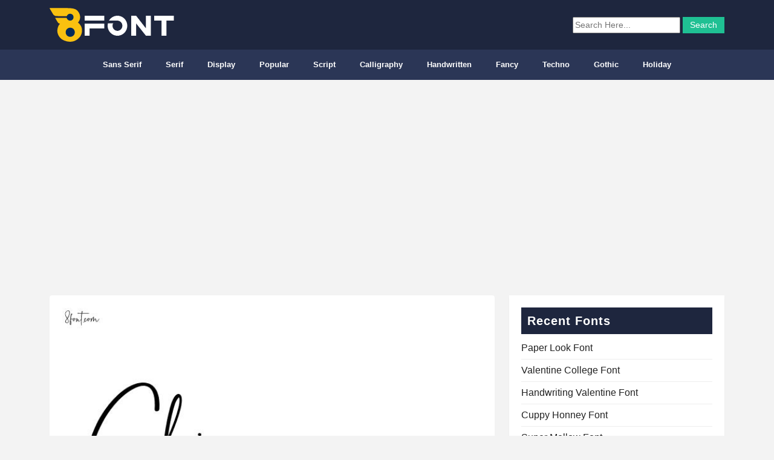

--- FILE ---
content_type: text/html; charset=UTF-8
request_url: https://8font.com/chicago/
body_size: 5801
content:
<!DOCTYPE html>
<html lang="en-US">
<head>
<script async src="https://pagead2.googlesyndication.com/pagead/js/adsbygoogle.js?client=ca-pub-5470208384928111"
crossorigin="anonymous"></script>	
<meta charset="UTF-8">
<meta name="viewport" content="width=device-width, initial-scale=1">
<meta name="google-site-verification" content="wX3B9G73Xkp6ToAkQL7TOCwVH92RnBkEfjHmhtBwVSQ" />
<meta name='robots' content='index, follow, max-image-preview:large, max-snippet:-1, max-video-preview:-1' />
<!-- This site is optimized with the Yoast SEO plugin v19.4 - https://yoast.com/wordpress/plugins/seo/ -->
<title>Chicago - Free Font Download</title>
<link rel="canonical" href="https://8font.com/chicago/" />
<meta property="og:locale" content="en_US" />
<meta property="og:type" content="article" />
<meta property="og:title" content="Chicago - Free Font Download" />
<meta property="og:url" content="https://8font.com/chicago/" />
<meta property="og:site_name" content="Graphic Design Fonts" />
<meta property="article:published_time" content="2021-10-13T14:30:39+00:00" />
<meta property="article:modified_time" content="2022-03-30T14:53:20+00:00" />
<meta property="og:image" content="https://8font.com/wp-content/uploads/2022/03/Chicago.jpg" />
<meta property="og:image:width" content="696" />
<meta property="og:image:height" content="464" />
<meta property="og:image:type" content="image/jpeg" />
<meta name="author" content="wasim" />
<meta name="twitter:card" content="summary_large_image" />
<meta name="twitter:label1" content="Written by" />
<meta name="twitter:data1" content="wasim" />
<script type="application/ld+json" class="yoast-schema-graph">{"@context":"https://schema.org","@graph":[{"@type":"Organization","@id":"https://8font.com/#organization","name":"8font","url":"https://8font.com/","sameAs":[],"logo":{"@type":"ImageObject","inLanguage":"en-US","@id":"https://8font.com/#/schema/logo/image/","url":"https://8font.com/wp-content/uploads/logo-2.png","contentUrl":"https://8font.com/wp-content/uploads/logo-2.png","width":51,"height":52,"caption":"8font"},"image":{"@id":"https://8font.com/#/schema/logo/image/"}},{"@type":"WebSite","@id":"https://8font.com/#website","url":"https://8font.com/","name":"Graphic Design Fonts","description":"download free fonts, free high quality fonts, handwritten, calligraphy, display, sans serif, serif, script","publisher":{"@id":"https://8font.com/#organization"},"potentialAction":[{"@type":"SearchAction","target":{"@type":"EntryPoint","urlTemplate":"https://8font.com/?s={search_term_string}"},"query-input":"required name=search_term_string"}],"inLanguage":"en-US"},{"@type":"ImageObject","inLanguage":"en-US","@id":"https://8font.com/chicago/#primaryimage","url":"https://8font.com/wp-content/uploads/2022/03/Chicago.jpg","contentUrl":"https://8font.com/wp-content/uploads/2022/03/Chicago.jpg","width":696,"height":464},{"@type":["WebPage","ItemPage"],"@id":"https://8font.com/chicago/","url":"https://8font.com/chicago/","name":"Chicago - Free Font Download","isPartOf":{"@id":"https://8font.com/#website"},"primaryImageOfPage":{"@id":"https://8font.com/chicago/#primaryimage"},"image":{"@id":"https://8font.com/chicago/#primaryimage"},"thumbnailUrl":"https://8font.com/wp-content/uploads/2022/03/Chicago.jpg","datePublished":"2021-10-13T14:30:39+00:00","dateModified":"2022-03-30T14:53:20+00:00","breadcrumb":{"@id":"https://8font.com/chicago/#breadcrumb"},"inLanguage":"en-US","potentialAction":[{"@type":"ReadAction","target":["https://8font.com/chicago/"]}]},{"@type":"BreadcrumbList","@id":"https://8font.com/chicago/#breadcrumb","itemListElement":[{"@type":"ListItem","position":1,"name":"Home","item":"https://8font.com/"},{"@type":"ListItem","position":2,"name":"Handwritten","item":"https://8font.com/category/handwritten/"},{"@type":"ListItem","position":3,"name":"Chicago"}]},{"@type":"Article","@id":"https://8font.com/chicago/#article","isPartOf":{"@id":"https://8font.com/chicago/"},"author":{"name":"wasim","@id":"https://8font.com/#/schema/person/4b4e7615deac5d5d5fc09c1845775eab"},"headline":"Chicago","datePublished":"2021-10-13T14:30:39+00:00","dateModified":"2022-03-30T14:53:20+00:00","mainEntityOfPage":{"@id":"https://8font.com/chicago/"},"wordCount":1,"commentCount":0,"publisher":{"@id":"https://8font.com/#organization"},"image":{"@id":"https://8font.com/chicago/#primaryimage"},"thumbnailUrl":"https://8font.com/wp-content/uploads/2022/03/Chicago.jpg","keywords":["Regular"],"articleSection":["Handwritten"],"inLanguage":"en-US","potentialAction":[{"@type":"CommentAction","name":"Comment","target":["https://8font.com/chicago/#respond"]}]},{"@type":"Person","@id":"https://8font.com/#/schema/person/4b4e7615deac5d5d5fc09c1845775eab","name":"wasim","image":{"@type":"ImageObject","inLanguage":"en-US","@id":"https://8font.com/#/schema/person/image/","url":"https://secure.gravatar.com/avatar/a01a38f7fb62fe4a0eb39ce9ba454ad0?s=96&d=mm&r=g","contentUrl":"https://secure.gravatar.com/avatar/a01a38f7fb62fe4a0eb39ce9ba454ad0?s=96&d=mm&r=g","caption":"wasim"},"sameAs":["http://8font.com"]}]}</script>
<!-- / Yoast SEO plugin. -->
<link rel='dns-prefetch' href='//s.w.org' />
<link rel='stylesheet' id='wp-block-library-css'  href='//8font.com/wp-content/cache/wpfc-minified/ch0h18t/ftzjh.css' type='text/css' media='all' />
<link rel='stylesheet' id='bootstrap-css'  href='//8font.com/wp-content/cache/wpfc-minified/2p10uwhb/ftzjh.css' type='text/css' media='all' />
<link rel='stylesheet' id='style-css'  href='//8font.com/wp-content/cache/wpfc-minified/8beapjke/ftzjh.css' type='text/css' media='all' />
<link rel="icon" href="https://8font.com/wp-content/uploads/logo-1-50x50.png" sizes="32x32" />
<link rel="icon" href="https://8font.com/wp-content/uploads/logo-1.png" sizes="192x192" />
<link rel="apple-touch-icon" href="https://8font.com/wp-content/uploads/logo-1.png" />
<meta name="msapplication-TileImage" content="https://8font.com/wp-content/uploads/logo-1.png" />
</head>
<body class="post-template-default single single-post postid-3812 single-format-standard">
<!-- site-header -->
<header class="header">
<div  class="navbar">
<div class="container d-flex justify-content-between">
<a class="navbar-brand" href="https://8font.com">
<img src="https://8font.com/wp-content/themes/wasim/img/logoss.png" alt="">
</a>
<!-- hd-search -->
<div class="hd-search">
<form method="get" action="https://8font.com">
<input  type="text" name="s" placeholder="Search Here..." value="">
<input type="submit" id="searchsubmit" value="Search">
</form>			</div><!-- /hd-search -->
</div>
</div>
<nav class="main-menu">
<div class="container">
<div class="row">
<div class="col-md-12">
<div id="navigation-wrapper">
<ul id="menu-menu-1" class="top-menu"><li id="menu-item-55915" class="menu-item menu-item-type-taxonomy menu-item-object-category menu-item-55915"><a href="https://8font.com/category/sans-serif-fonts/">Sans Serif</a></li>
<li id="menu-item-55916" class="menu-item menu-item-type-taxonomy menu-item-object-category menu-item-55916"><a href="https://8font.com/category/serif-fonts/">Serif</a></li>
<li id="menu-item-55944" class="menu-item menu-item-type-taxonomy menu-item-object-category menu-item-55944"><a href="https://8font.com/category/display-fonts/">Display</a></li>
<li id="menu-item-55943" class="menu-item menu-item-type-taxonomy menu-item-object-category menu-item-55943"><a href="https://8font.com/category/popular-fonts-free/">popular</a></li>
<li id="menu-item-55918" class="menu-item menu-item-type-taxonomy menu-item-object-category menu-item-55918"><a href="https://8font.com/category/script-fonts/">Script</a></li>
<li id="menu-item-55920" class="menu-item menu-item-type-taxonomy menu-item-object-category menu-item-55920"><a href="https://8font.com/category/calligraphy-fonts/">Calligraphy</a></li>
<li id="menu-item-55919" class="menu-item menu-item-type-taxonomy menu-item-object-category current-post-ancestor current-menu-parent current-post-parent menu-item-55919"><a href="https://8font.com/category/handwritten/">Handwritten</a></li>
<li id="menu-item-55939" class="menu-item menu-item-type-taxonomy menu-item-object-category menu-item-55939"><a href="https://8font.com/category/fancy/">Fancy</a></li>
<li id="menu-item-55946" class="menu-item menu-item-type-taxonomy menu-item-object-category menu-item-55946"><a href="https://8font.com/category/techno-fonts/">Techno</a></li>
<li id="menu-item-71173" class="menu-item menu-item-type-taxonomy menu-item-object-category menu-item-71173"><a href="https://8font.com/category/gothic-fonts/">Gothic</a></li>
<li id="menu-item-71174" class="menu-item menu-item-type-taxonomy menu-item-object-category menu-item-71174"><a href="https://8font.com/category/holiday-fonts/">Holiday</a></li>
</ul>					</div>
<div class="menu-mobile"></div>
</div>
</div>
</div>
</nav><!-- /.main-menu -->
</header>
<div class="container main-content">
<div class="row">
<div class="col-md-8 mt-3">
<div class="card-image">
<img width="696" height="464" src="https://8font.com/wp-content/uploads/2022/03/Chicago.jpg" class="img-responsive img-thumbnail border-0 wp-post-image" alt="" loading="lazy" srcset="https://8font.com/wp-content/uploads/2022/03/Chicago.jpg 696w, https://8font.com/wp-content/uploads/2022/03/Chicago-300x200.jpg 300w" sizes="(max-width: 696px) 100vw, 696px" />        	
</div>
<div class="padding-content">
<h1 class="card-title">Chicago</h1>
<div class="entry-content">
<p> Chicago Download is available free from 8font.com.  Chicago is a <a href="https://8font.com/category/handwritten/" rel="category tag">Handwritten</a>  type font that can be used on any device such as PC, Mac, Linux, iOS and Android. 
this font created by Muhamad Fikry Nuralif</p>
</div>
<table class="table">
<thead>
<tr>
<th>Font name</th>
<th>Chicago</th>
</tr>
</thead>
<tbody>
<tr>
<td> Date</td>
<td>Oct 13,2021 </td>
</tr>
<tr>
<td>Font designer</td>
<td>Muhamad Fikry Nuralif</td>
</tr>
<tr>
<td>Font Family</td>
<td>Chicago    </td>
</tr>
<tr>
<td>Font Style</td>
<td>Regular</td>
</tr>
<tr>
<td>Typeface classification</td>
<td><a href="https://8font.com/category/handwritten/" rel="category tag">Handwritten</a></td>  
</tr>
<tr>
<td> Download </td>
<td>  717 </td>   
</tr>
</tbody>
</table>
<a class="btn btn-primary my-2" href="https://8font.com/wp-content/uploads/2021/10/Chicago.ttf">
<i class=""></i> Download Chicago (TTF)
</a>
<a class="btn btn-success my-2" href="https://8font.com/wp-content/uploads/2021/10/chicago_3.zip">
<i class="fas fa-cloud-download-alt"></i> Download Font (zip)
</a>
<a  class="btn btn-outline-secondary" href="https://8font.com/?s=Chicago" title="Download Chicago  For PC, Mac, Linux, Windows, Android, iOS, iPhone, Adobe, Photoshop, illustrator, InDesign...">
Full Font Family</a>	   
<div class="alert alert-dark" role="alert">Chicago Custom preview </div>
<textarea rows="1"  cols="20" class="font-id">Chicago	   </textarea>
<style>
@font-face{
font-family: 'font-ids';
src: url('https://8font.com/wp-content/uploads/2021/10/Chicago.ttf');
}
.font-id{
font-family: 'font-ids';
font-size: 80px;
width: 100%;
height: 150px;
padding-top: 10px;
}
</style>
</div>
<div class="row">
<div class="related-posts">
<h4 class="related-title"> Related Fonts</h4>
</div>
<div class="col-md-4 mt-3">
<div class="card-group" style="padding-bottom: 10px;">
<div class="card">
<a href="https://8font.com/hestteroid-brilliant-font/" rel="bookmark" title="Hestteroid Brilliant Font">
<img width="696" height="464" src="https://8font.com/wp-content/uploads/2026/01/Hestteroid_Brilliant_Font.jpg" class="img-responsive img-thumbnail wp-post-image" alt="" loading="lazy" srcset="https://8font.com/wp-content/uploads/2026/01/Hestteroid_Brilliant_Font.jpg 696w, https://8font.com/wp-content/uploads/2026/01/Hestteroid_Brilliant_Font-300x200.jpg 300w, https://8font.com/wp-content/uploads/2026/01/Hestteroid_Brilliant_Font-150x100.jpg 150w" sizes="(max-width: 696px) 100vw, 696px" /> </a>
<div class="card-body">
<h5 class="card-title"> 
<a href="https://8font.com/hestteroid-brilliant-font/">Hestteroid Brilliant Font</a>
</h5>
</div>
</div>
</div>
</div>
<div class="col-md-4 mt-3">
<div class="card-group" style="padding-bottom: 10px;">
<div class="card">
<a href="https://8font.com/garden-scrawl-font/" rel="bookmark" title="Garden Scrawl Font">
<img width="696" height="464" src="https://8font.com/wp-content/uploads/2026/01/Garden_Scrawl_Font.jpg" class="img-responsive img-thumbnail wp-post-image" alt="" loading="lazy" srcset="https://8font.com/wp-content/uploads/2026/01/Garden_Scrawl_Font.jpg 696w, https://8font.com/wp-content/uploads/2026/01/Garden_Scrawl_Font-300x200.jpg 300w, https://8font.com/wp-content/uploads/2026/01/Garden_Scrawl_Font-150x100.jpg 150w" sizes="(max-width: 696px) 100vw, 696px" /> </a>
<div class="card-body">
<h5 class="card-title"> 
<a href="https://8font.com/garden-scrawl-font/">Garden Scrawl Font</a>
</h5>
</div>
</div>
</div>
</div>
<div class="col-md-4 mt-3">
<div class="card-group" style="padding-bottom: 10px;">
<div class="card">
<a href="https://8font.com/castile-mastah-font/" rel="bookmark" title="Castile Mastah Font">
<img width="696" height="464" src="https://8font.com/wp-content/uploads/2026/01/Castile_Mastah_Font.jpg" class="img-responsive img-thumbnail wp-post-image" alt="" loading="lazy" srcset="https://8font.com/wp-content/uploads/2026/01/Castile_Mastah_Font.jpg 696w, https://8font.com/wp-content/uploads/2026/01/Castile_Mastah_Font-300x200.jpg 300w, https://8font.com/wp-content/uploads/2026/01/Castile_Mastah_Font-150x100.jpg 150w" sizes="(max-width: 696px) 100vw, 696px" /> </a>
<div class="card-body">
<h5 class="card-title"> 
<a href="https://8font.com/castile-mastah-font/">Castile Mastah Font</a>
</h5>
</div>
</div>
</div>
</div>
<div class="col-md-4 mt-3">
<div class="card-group" style="padding-bottom: 10px;">
<div class="card">
<a href="https://8font.com/bethalkin-rhoyality-font/" rel="bookmark" title="Bethalkin Rhoyality Font">
<img width="696" height="464" src="https://8font.com/wp-content/uploads/2025/12/Bethalkin_Rhoyality_Font.jpg" class="img-responsive img-thumbnail wp-post-image" alt="" loading="lazy" srcset="https://8font.com/wp-content/uploads/2025/12/Bethalkin_Rhoyality_Font.jpg 696w, https://8font.com/wp-content/uploads/2025/12/Bethalkin_Rhoyality_Font-300x200.jpg 300w, https://8font.com/wp-content/uploads/2025/12/Bethalkin_Rhoyality_Font-150x100.jpg 150w" sizes="(max-width: 696px) 100vw, 696px" /> </a>
<div class="card-body">
<h5 class="card-title"> 
<a href="https://8font.com/bethalkin-rhoyality-font/">Bethalkin Rhoyality Font</a>
</h5>
</div>
</div>
</div>
</div>
<div class="col-md-4 mt-3">
<div class="card-group" style="padding-bottom: 10px;">
<div class="card">
<a href="https://8font.com/nicolla-sunfield-font/" rel="bookmark" title="Nicolla Sunfield Font">
<img width="696" height="464" src="https://8font.com/wp-content/uploads/2025/12/Nicolla_Sunfield_Font.jpg" class="img-responsive img-thumbnail wp-post-image" alt="" loading="lazy" srcset="https://8font.com/wp-content/uploads/2025/12/Nicolla_Sunfield_Font.jpg 696w, https://8font.com/wp-content/uploads/2025/12/Nicolla_Sunfield_Font-300x200.jpg 300w, https://8font.com/wp-content/uploads/2025/12/Nicolla_Sunfield_Font-150x100.jpg 150w" sizes="(max-width: 696px) 100vw, 696px" /> </a>
<div class="card-body">
<h5 class="card-title"> 
<a href="https://8font.com/nicolla-sunfield-font/">Nicolla Sunfield Font</a>
</h5>
</div>
</div>
</div>
</div>
<div class="col-md-4 mt-3">
<div class="card-group" style="padding-bottom: 10px;">
<div class="card">
<a href="https://8font.com/hello-radio-font/" rel="bookmark" title="Hello Radio Font">
<img width="696" height="464" src="https://8font.com/wp-content/uploads/2025/12/Hello_Radio_Font.jpg" class="img-responsive img-thumbnail wp-post-image" alt="" loading="lazy" srcset="https://8font.com/wp-content/uploads/2025/12/Hello_Radio_Font.jpg 696w, https://8font.com/wp-content/uploads/2025/12/Hello_Radio_Font-300x200.jpg 300w, https://8font.com/wp-content/uploads/2025/12/Hello_Radio_Font-150x100.jpg 150w" sizes="(max-width: 696px) 100vw, 696px" /> </a>
<div class="card-body">
<h5 class="card-title"> 
<a href="https://8font.com/hello-radio-font/">Hello Radio Font</a>
</h5>
</div>
</div>
</div>
</div>
<div class="col-md-4 mt-3">
<div class="card-group" style="padding-bottom: 10px;">
<div class="card">
<a href="https://8font.com/festifal-handmade-font/" rel="bookmark" title="Festifal Handmade Font">
<img width="696" height="464" src="https://8font.com/wp-content/uploads/2025/12/Festifal_Handmade_Font.jpg" class="img-responsive img-thumbnail wp-post-image" alt="" loading="lazy" srcset="https://8font.com/wp-content/uploads/2025/12/Festifal_Handmade_Font.jpg 696w, https://8font.com/wp-content/uploads/2025/12/Festifal_Handmade_Font-300x200.jpg 300w, https://8font.com/wp-content/uploads/2025/12/Festifal_Handmade_Font-150x100.jpg 150w" sizes="(max-width: 696px) 100vw, 696px" /> </a>
<div class="card-body">
<h5 class="card-title"> 
<a href="https://8font.com/festifal-handmade-font/">Festifal Handmade Font</a>
</h5>
</div>
</div>
</div>
</div>
<div class="col-md-4 mt-3">
<div class="card-group" style="padding-bottom: 10px;">
<div class="card">
<a href="https://8font.com/drive-hearts-font/" rel="bookmark" title="Drive Hearts Font">
<img width="696" height="464" src="https://8font.com/wp-content/uploads/2025/12/Drive_Hearts_Font.jpg" class="img-responsive img-thumbnail wp-post-image" alt="" loading="lazy" srcset="https://8font.com/wp-content/uploads/2025/12/Drive_Hearts_Font.jpg 696w, https://8font.com/wp-content/uploads/2025/12/Drive_Hearts_Font-300x200.jpg 300w, https://8font.com/wp-content/uploads/2025/12/Drive_Hearts_Font-150x100.jpg 150w" sizes="(max-width: 696px) 100vw, 696px" /> </a>
<div class="card-body">
<h5 class="card-title"> 
<a href="https://8font.com/drive-hearts-font/">Drive Hearts Font</a>
</h5>
</div>
</div>
</div>
</div>
<div class="col-md-4 mt-3">
<div class="card-group" style="padding-bottom: 10px;">
<div class="card">
<a href="https://8font.com/red-bells-font/" rel="bookmark" title="Red Bells Font">
<img width="696" height="464" src="https://8font.com/wp-content/uploads/2025/12/Red_Bells_Font.jpg" class="img-responsive img-thumbnail wp-post-image" alt="" loading="lazy" srcset="https://8font.com/wp-content/uploads/2025/12/Red_Bells_Font.jpg 696w, https://8font.com/wp-content/uploads/2025/12/Red_Bells_Font-300x200.jpg 300w, https://8font.com/wp-content/uploads/2025/12/Red_Bells_Font-150x100.jpg 150w" sizes="(max-width: 696px) 100vw, 696px" /> </a>
<div class="card-body">
<h5 class="card-title"> 
<a href="https://8font.com/red-bells-font/">Red Bells Font</a>
</h5>
</div>
</div>
</div>
</div>
</div>
</div>
<div class="col-md-4 mt-3">   
<div class="widget-item">
<h4 class="widget-title">Recent Fonts</h4>
<ul>
<li>
<a href="https://8font.com/paper-look-font/">Paper Look Font</a>
</li>
<li>
<a href="https://8font.com/valentine-college-font/">Valentine College Font</a>
</li>
<li>
<a href="https://8font.com/handwriting-valentine-font/">Handwriting Valentine Font</a>
</li>
<li>
<a href="https://8font.com/cuppy-honney-font/">Cuppy Honney Font</a>
</li>
<li>
<a href="https://8font.com/super-mellow-font/">Super Mellow Font</a>
</li>
<li>
<a href="https://8font.com/marabunta-festival-font/">Marabunta Festival Font</a>
</li>
<li>
<a href="https://8font.com/the-nagifte-font/">The Nagifte Font</a>
</li>
<li>
<a href="https://8font.com/kodomo-font/">Kodomo Font</a>
</li>
<li>
<a href="https://8font.com/sport-event-font/">Sport Event Font</a>
</li>
</ul>
</div><div class="widget-item"><h4 class="widget-title">Tags</h4><div class="tagcloud"><a href="https://8font.com/tag/black/" class="tag-cloud-link tag-link-154 tag-link-position-1" style="font-size: 16.674509803922pt;" aria-label="Black (380 items)">Black</a>
<a href="https://8font.com/tag/black-italic/" class="tag-cloud-link tag-link-161 tag-link-position-2" style="font-size: 13.490196078431pt;" aria-label="Black Italic (98 items)">Black Italic</a>
<a href="https://8font.com/tag/blackletter/" class="tag-cloud-link tag-link-231 tag-link-position-3" style="font-size: 8.9882352941176pt;" aria-label="blackletter (14 items)">blackletter</a>
<a href="https://8font.com/tag/bold/" class="tag-cloud-link tag-link-131 tag-link-position-4" style="font-size: 19.529411764706pt;" aria-label="Bold (1,257 items)">Bold</a>
<a href="https://8font.com/tag/bold-italic/" class="tag-cloud-link tag-link-134 tag-link-position-5" style="font-size: 15.247058823529pt;" aria-label="Bold Italic (207 items)">Bold Italic</a>
<a href="https://8font.com/tag/book/" class="tag-cloud-link tag-link-163 tag-link-position-6" style="font-size: 13.380392156863pt;" aria-label="Book (95 items)">Book</a>
<a href="https://8font.com/tag/book-italic/" class="tag-cloud-link tag-link-214 tag-link-position-7" style="font-size: 10.690196078431pt;" aria-label="Book Italic (30 items)">Book Italic</a>
<a href="https://8font.com/tag/condensed/" class="tag-cloud-link tag-link-248 tag-link-position-8" style="font-size: 12.996078431373pt;" aria-label="condensed (80 items)">condensed</a>
<a href="https://8font.com/tag/condensed-black/" class="tag-cloud-link tag-link-148 tag-link-position-9" style="font-size: 8.2196078431373pt;" aria-label="Condensed Black (10 items)">Condensed Black</a>
<a href="https://8font.com/tag/condensed-bold/" class="tag-cloud-link tag-link-200 tag-link-position-10" style="font-size: 10.964705882353pt;" aria-label="Condensed Bold (34 items)">Condensed Bold</a>
<a href="https://8font.com/tag/condensed-italic/" class="tag-cloud-link tag-link-297 tag-link-position-11" style="font-size: 8pt;" aria-label="Condensed Italic (9 items)">Condensed Italic</a>
<a href="https://8font.com/tag/elegant/" class="tag-cloud-link tag-link-278 tag-link-position-12" style="font-size: 8.6039215686275pt;" aria-label="elegant (12 items)">elegant</a>
<a href="https://8font.com/tag/expanded/" class="tag-cloud-link tag-link-357 tag-link-position-13" style="font-size: 8.6039215686275pt;" aria-label="Expanded (12 items)">Expanded</a>
<a href="https://8font.com/tag/extrabold/" class="tag-cloud-link tag-link-153 tag-link-position-14" style="font-size: 13.050980392157pt;" aria-label="ExtraBold (82 items)">ExtraBold</a>
<a href="https://8font.com/tag/extra-bold/" class="tag-cloud-link tag-link-182 tag-link-position-15" style="font-size: 11.129411764706pt;" aria-label="Extra Bold (36 items)">Extra Bold</a>
<a href="https://8font.com/tag/extrabold-italic/" class="tag-cloud-link tag-link-319 tag-link-position-16" style="font-size: 9.8666666666667pt;" aria-label="ExtraBold Italic (21 items)">ExtraBold Italic</a>
<a href="https://8font.com/tag/extralight/" class="tag-cloud-link tag-link-172 tag-link-position-17" style="font-size: 12.776470588235pt;" aria-label="ExtraLight (73 items)">ExtraLight</a>
<a href="https://8font.com/tag/extralight-italic/" class="tag-cloud-link tag-link-171 tag-link-position-18" style="font-size: 9.0980392156863pt;" aria-label="ExtraLight Italic (15 items)">ExtraLight Italic</a>
<a href="https://8font.com/tag/heavy/" class="tag-cloud-link tag-link-202 tag-link-position-19" style="font-size: 13.654901960784pt;" aria-label="Heavy (106 items)">Heavy</a>
<a href="https://8font.com/tag/heavy-italic/" class="tag-cloud-link tag-link-198 tag-link-position-20" style="font-size: 10.8pt;" aria-label="Heavy Italic (31 items)">Heavy Italic</a>
<a href="https://8font.com/tag/italic/" class="tag-cloud-link tag-link-133 tag-link-position-21" style="font-size: 16.619607843137pt;" aria-label="Italic (367 items)">Italic</a>
<a href="https://8font.com/tag/light/" class="tag-cloud-link tag-link-142 tag-link-position-22" style="font-size: 17.498039215686pt;" aria-label="Light (533 items)">Light</a>
<a href="https://8font.com/tag/light-italic/" class="tag-cloud-link tag-link-168 tag-link-position-23" style="font-size: 14.039215686275pt;" aria-label="Light Italic (126 items)">Light Italic</a>
<a href="https://8font.com/tag/medium/" class="tag-cloud-link tag-link-140 tag-link-position-24" style="font-size: 17.058823529412pt;" aria-label="Medium (445 items)">Medium</a>
<a href="https://8font.com/tag/medium-italic/" class="tag-cloud-link tag-link-199 tag-link-position-25" style="font-size: 13.380392156863pt;" aria-label="Medium Italic (95 items)">Medium Italic</a>
<a href="https://8font.com/tag/modern/" class="tag-cloud-link tag-link-241 tag-link-position-26" style="font-size: 12.776470588235pt;" aria-label="modern (73 items)">modern</a>
<a href="https://8font.com/tag/mono/" class="tag-cloud-link tag-link-186 tag-link-position-27" style="font-size: 10.525490196078pt;" aria-label="Mono (28 items)">Mono</a>
<a href="https://8font.com/tag/monogram/" class="tag-cloud-link tag-link-360 tag-link-position-28" style="font-size: 9.2627450980392pt;" aria-label="Monogram (16 items)">Monogram</a>
<a href="https://8font.com/tag/monoline/" class="tag-cloud-link tag-link-275 tag-link-position-29" style="font-size: 9.0980392156863pt;" aria-label="Monoline (15 items)">Monoline</a>
<a href="https://8font.com/tag/monospaced/" class="tag-cloud-link tag-link-359 tag-link-position-30" style="font-size: 10.909803921569pt;" aria-label="Monospaced (33 items)">Monospaced</a>
<a href="https://8font.com/tag/narrow/" class="tag-cloud-link tag-link-298 tag-link-position-31" style="font-size: 8.2196078431373pt;" aria-label="Narrow (10 items)">Narrow</a>
<a href="https://8font.com/tag/oblique/" class="tag-cloud-link tag-link-160 tag-link-position-32" style="font-size: 9.9764705882353pt;" aria-label="Oblique (22 items)">Oblique</a>
<a href="https://8font.com/tag/outline/" class="tag-cloud-link tag-link-185 tag-link-position-33" style="font-size: 10.196078431373pt;" aria-label="Outline (24 items)">Outline</a>
<a href="https://8font.com/tag/regular/" class="tag-cloud-link tag-link-130 tag-link-position-34" style="font-size: 22pt;" aria-label="Regular (3,514 items)">Regular</a>
<a href="https://8font.com/tag/regular-italic/" class="tag-cloud-link tag-link-167 tag-link-position-35" style="font-size: 10.086274509804pt;" aria-label="Regular Italic (23 items)">Regular Italic</a>
<a href="https://8font.com/tag/roman/" class="tag-cloud-link tag-link-150 tag-link-position-36" style="font-size: 11.074509803922pt;" aria-label="Roman (35 items)">Roman</a>
<a href="https://8font.com/tag/semibold/" class="tag-cloud-link tag-link-166 tag-link-position-37" style="font-size: 14.643137254902pt;" aria-label="SemiBold (160 items)">SemiBold</a>
<a href="https://8font.com/tag/semibold-italic/" class="tag-cloud-link tag-link-165 tag-link-position-38" style="font-size: 12.062745098039pt;" aria-label="SemiBold Italic (54 items)">SemiBold Italic</a>
<a href="https://8font.com/tag/shadow/" class="tag-cloud-link tag-link-312 tag-link-position-39" style="font-size: 8.6039215686275pt;" aria-label="Shadow (12 items)">Shadow</a>
<a href="https://8font.com/tag/signature/" class="tag-cloud-link tag-link-230 tag-link-position-40" style="font-size: 11.733333333333pt;" aria-label="signature (47 items)">signature</a>
<a href="https://8font.com/tag/thin/" class="tag-cloud-link tag-link-164 tag-link-position-41" style="font-size: 15.356862745098pt;" aria-label="Thin (218 items)">Thin</a>
<a href="https://8font.com/tag/thin-italic/" class="tag-cloud-link tag-link-179 tag-link-position-42" style="font-size: 13.435294117647pt;" aria-label="Thin Italic (96 items)">Thin Italic</a>
<a href="https://8font.com/tag/ultralight/" class="tag-cloud-link tag-link-208 tag-link-position-43" style="font-size: 9.6470588235294pt;" aria-label="UltraLight (19 items)">UltraLight</a>
<a href="https://8font.com/tag/vintage/" class="tag-cloud-link tag-link-235 tag-link-position-44" style="font-size: 11.952941176471pt;" aria-label="Vintage (51 items)">Vintage</a>
<a href="https://8font.com/tag/wedding/" class="tag-cloud-link tag-link-243 tag-link-position-45" style="font-size: 9.5372549019608pt;" aria-label="wedding (18 items)">wedding</a></div>
</div>		  
</div>
<!--end sidebar-->
</div>
</div>
<style>
footer {
border-top: 1px solid #d9d9d9;
padding: 20px;
background-color: #1e263e;
}
footer ul {
}
footer ul li {
display: inline-block;
}
footer ul li a {
color: #eee;
display: inline-block;
margin-right: 20px;
font-size: 15px;
}
footer ul li a:hover{
color:#e74c3c;
}
footer p {
margin: 0;
color: #eee;
}
</style>
<footer>
<div class="container">
<div class="row">
<div class="col text-right">
<ul>
<li><a href="https://8font.com/privacy-policy">Privacy Policy</a></li>
<li><a href="https://8font.com/about-us">About Us</a></li>
<li><a href="https://8font.com/contact-us">Contact Us</a></li>
</ul>
</div>
<div class="col text-left">
<p>8font - &copy; 2026 Graphic Design Fonts</p>
</div>
</div>
</div>
</footer>
<script type='text/javascript' src='https://8font.com/wp-content/themes/wasim/js/bootstrap.min.js?ver=5.8.12' id='bootstrap-js-js'></script>
<script type='text/javascript' src='https://8font.com/wp-includes/js/wp-embed.min.js?ver=5.8.12' id='wp-embed-js'></script>
<script defer src="https://static.cloudflareinsights.com/beacon.min.js/vcd15cbe7772f49c399c6a5babf22c1241717689176015" integrity="sha512-ZpsOmlRQV6y907TI0dKBHq9Md29nnaEIPlkf84rnaERnq6zvWvPUqr2ft8M1aS28oN72PdrCzSjY4U6VaAw1EQ==" data-cf-beacon='{"version":"2024.11.0","token":"3aa2e1c31bba40baa6df4d4df76e0199","r":1,"server_timing":{"name":{"cfCacheStatus":true,"cfEdge":true,"cfExtPri":true,"cfL4":true,"cfOrigin":true,"cfSpeedBrain":true},"location_startswith":null}}' crossorigin="anonymous"></script>
</body>
</html><!-- WP Fastest Cache file was created in 0.25114703178406 seconds, on 06-01-26 7:40:57 -->

--- FILE ---
content_type: text/html; charset=utf-8
request_url: https://www.google.com/recaptcha/api2/aframe
body_size: 267
content:
<!DOCTYPE HTML><html><head><meta http-equiv="content-type" content="text/html; charset=UTF-8"></head><body><script nonce="AtEkH9Fnu9jVDrBLV7Ay0g">/** Anti-fraud and anti-abuse applications only. See google.com/recaptcha */ try{var clients={'sodar':'https://pagead2.googlesyndication.com/pagead/sodar?'};window.addEventListener("message",function(a){try{if(a.source===window.parent){var b=JSON.parse(a.data);var c=clients[b['id']];if(c){var d=document.createElement('img');d.src=c+b['params']+'&rc='+(localStorage.getItem("rc::a")?sessionStorage.getItem("rc::b"):"");window.document.body.appendChild(d);sessionStorage.setItem("rc::e",parseInt(sessionStorage.getItem("rc::e")||0)+1);localStorage.setItem("rc::h",'1767699002169');}}}catch(b){}});window.parent.postMessage("_grecaptcha_ready", "*");}catch(b){}</script></body></html>

--- FILE ---
content_type: text/css
request_url: https://8font.com/wp-content/cache/wpfc-minified/8beapjke/ftzjh.css
body_size: 1665
content:
body {
background-color: #f3f3f3;
font-family: 'Open Sans', sans-serif;
margin: 0;
color: #222222;
font-size: 14px;   
}
a {
text-decoration: none;
color: #e74c3c;
}
p {
line-height:24px;
color:#222222;
font-size:16px;
}
a img,
iframe{
border:none !important;
}
h1,
h2,
h3,
h4,
h5,
h6{
color: #222222;
font-family: 'Open Sans', sans-serif;
margin-bottom: 30px;
}
.main-content{
margin-top: 30px;
margin-bottom: 60px;
}
.site-header {
border-bottom: 1px solid #DDD;
margin-bottom: 5px;
padding: 20px;
background-color:#0b2239;
min-height: 57px; 
}
.breadcrumb {
padding: 8px 15px;
margin-bottom: 20px;
list-style: none;
color:#777;	
}
.breadcrumb a {
color: #fa5738;
text-decoration: none;
}
.heading-description{
margin: 10px 20px;
color: #5a5a64;
font-size: 20px;
line-height: 33px;
}
h2.entry-title{
margin-top:5px;
margin-bottom:12px;
font-size:21px;
font-weight:400;
}
h2.entry-title a{
color: #333;
}
p.post-info{
font-size:87%;
color: #999;
}
p.post-info a:link,
p.post-info a:visited{
color: #333;
font-weight:normal;
font-size:16px;
}
.ads-card{
padding: 10px;
max-width: 300px;
}
.page-header{
background-color: #ffffff;
padding: 26px 20px;
margin-bottom: 30px;
}
.archive-title{
margin: 0;
padding: 0;
color: #303030;
font-weight: 400;
line-height: 1.4;
}
.archive-description p {
font-style: italic;
color: #777;
font-size: 16px;
line-height: 26px;
}
.card{
margin-bottom:24px;
border:none;
background-color:#fff;
}
.card-image img{
width:100%;
height:auto;
}
.entry-content p{
font-size: 16px;
line-height:24px;
color:#333;
}
.cat-section{
background-color:white;
margin-bottom:20px;
padding-top:10px;
box-shadow: rgba(60, 64, 67, 0.3) 0px 1px 2px 0px, rgba(60, 64, 67, 0.15) 0px 1px 3px 1px;
}
.card-description a{
text-decoration: none;
}
.category_description{
font-size:20px;
}
.description {
padding: 10px 20px;
margin:20px;
font-size:20px;
}
.navbar{
background-color:#1e263e;
}	
input:focus {
outline: none;
}
input[type="password"] {
border: 1px solid #e2e2e2;
padding: 6px 12px;
font-size: 12px;
color: #aaaaaa;
letter-spacing: 1px;
}
input[type="submit"] {
color: #fff;
background-color: #1fc093;
padding: 4px 12px;
border: 1px solid #1fc093;
}
div.hd-search #searchsubmit {
padding: 3px 12px;
border: none;
vertical-align: top;
} .btn {
border-radius: 3px;
font-family: 'Poppins', sans-serif;
font-size: 14px;
line-height: 24px
}
.btn:focus {
box-shadow: 0 0 0 .2rem #eff2f9
}
.btn-white {
background-color: #fff;
color: #50649c;
border: 1px solid #fff;
-webkit-box-shadow: 0 1px 4px .25px #dbe0ec;
box-shadow: 0 1px 4px .25px #dbe0ec;
}
.btn-outline-white.active,.btn-outline-white:active,.btn-outline-white:hover,.btn-outline-white:not(:disabled):not(.disabled).active,.btn-outline-white:not(:disabled):not(.disabled):active,.btn-white.active,.btn-white.disabled,.btn-white.focus,.btn-white:active,.btn-white:disabled,.btn-white:focus,.btn-white:hover,.btn-white:not(:disabled):not(.disabled).active,.btn-white:not(:disabled):not(.disabled):active,.open>.dropdown-toggle.btn-white,.show>.btn-outline-white.dropdown-toggle,.show>.btn-white.dropdown-toggle,a.bg-white:focus,a.bg-white:hover,button.bg-white:focus,button.bg-white:hover {
background-color: #f2f2f2!important;
border: 1px solid #f2f2f2
}
.btn-outline-white.focus,.btn-outline-white:focus,.btn-white.focus,.btn-white:focus,.btn-white:not(:disabled):not(.disabled):active:focus,.show>.btn-white.dropdown-toggle:focus {
-webkit-box-shadow: 0 1px 4px .25px #dbe0ec!important;
box-shadow: 0 1px 4px .25px #dbe0ec!important;
} .page-heading{
font-size:30px;
display:inline-block;
margin-bottom: 20px;
}
.padding-content{
padding:26px;
background-color:#ffffff;
} .post-pagination {
margin: 20px auto 20px;
text-align: center;
}
h4.related-title{
margin-top:1em;
padding-top: 1em;
font-size:15px;
font-weight:bold;
color:#777;
}
.post-pagination a, .post-pagination span {
display: inline-block;
padding: 5px 15px;
background-color: #1079c9;
text-decoration: none;
color: #f9f9f9;
font-size: 15px;
border-radius: 2px;
}
.post-pagination a:hover {
background-color: #4f9eda;
}
.post-pagination span {
opacity: 0.7;
background-color: red;
}
.post-pagination a:first-of-type {
margin-right: 5px;
}
.post-pagination .previous-span {
margin-right: 10px;
}
.card-title a{
color: #333;
}
.ribbon {
position: absolute;
top: 0;
padding: 6px;
left: -5px;
color: #fff;
font-size: 13px;
}
.ribbon:before {
position: absolute;
top: 31px;
left: 0;
content: "";
border: 3px solid transparent;
}
.ribbon.ribbon-pink {
background-color: #ff5da0;
}
.ribbon.ribbon-pink:before {
border-top-color: #ff5da0;
border-right-color: #ff5da0;
}
.ribbon.ribbon-secondary {
background-color: #4ac7ec;
}
.ribbon.ribbon-secondary:before {
border-top-color: #4ac7ec;
border-right-color: #4ac7ec;
}
.widget-item{
background-color: #fff;
box-shadow: 0px 3px 4px 0px rgba(0, 0, 0, 0.03);
margin-bottom: 30px;
padding: 20px;
}
.widget-item .widget-title {
margin-top: 0;
background-color: #1e263e;
color: #fff;
margin-bottom: 10px;
font-size: 20px;
font-weight: 600;
letter-spacing: 1px;
padding:  10px;
}
.widget-item select {
width: 100%;
border: 1px solid #eeeeee;
padding: 6px 8px;
}
.widget-item ul {
margin: 0;
padding: 0;
list-style: none;
}
.widget-item ul li {
border-bottom: 1px solid #eeeeee;
padding: 5px 0;
}
.widget-item  ul li ul {
padding-left: 15px;
border-top: 1px solid #eeeeee;
margin-top: 6px;
}
.widget-item  ul li:last-child {
border-bottom: 0;
padding-bottom: 0;
}
.widget-item  ul li:first-child {
padding-top: 0;
}
.widget-item  ul li a {
color: #222222;
line-height: 26px;
font-size: 16px;
}
.widget-item  a:hover {
color: #e74c3c;
}
.tagcloud a{
border: 1px solid #212529;
padding: 3px 10px;
color: #212529;
font-size: 11px !important;
display: inline-flex;
margin-bottom: 5px;
transition: all 0.3s linear;
}
.tagcloud a:hover {
background: #212529;
color: #ffffff;
}
.header .main-menu{
background-color:#2b3656;
} #navigation-wrapper .top-menu {
text-align: center;
}
#navigation-wrapper ul.top-menu,
#navigation-wrapper .top-menu ul {
padding: 0;
margin: 0;
}
#navigation-wrapper .top-menu li {
display: inline-block;
margin-right: 18px;
margin-left: 18px;
position: relative;
}
#navigation-wrapper .top-menu li a {
font-size: 13px;
font-weight: 600;
text-transform: capitalize;
line-height: 50px;
color: #fff;
font-family: 'Open Sans', sans-serif;
display: block;
-webkit-transition: all 0.3s;
-moz-transition: all 0.3s;
-ms-transition: all 0.3s;
-o-transition: all 0.3s;
transition: all 0.3s;
}
#navigation-wrapper ul.top-menu li.current-menu-item > a,
#navigation-wrapper ul.top-menu li.current_page_item > a,
#navigation-wrapper .top-menu li a:hover {
color: #ff6c6c;
}
.sub-menu .menu-item-has-children > a:after {
content: '';
font-family: FontAwesome;
float: right;
}
.menu-item-has-children > a:after {
content: '';
font-family: FontAwesome;
margin-left: 5px;
} #navigation-wrapper .top-menu .sub-menu,
#navigation-wrapper .top-menu .children {
background-color: #2b3656;
display: none;
padding: 0;
position: absolute;
margin-top: 0;
left: -18px;
z-index: 99999;
text-align: left;
}
#navigation-wrapper ul.top-menu ul a,
#navigation-wrapper .top-menu ul ul li a {
color: #ffffff;
margin: 0;
padding: 8px 15px;
min-width: 200px;
line-height: 20px;
-webkit-transition: all 0.3s;
-moz-transition: all 0.3s;
-ms-transition: all 0.3s;
-o-transition: all 0.3s;
transition: all 0.3s;
}
#navigation-wrapper ul.top-menu ul li,
#navigation-wrapper .top-menu ul ul li {
padding-right: 0;
margin-right: 0;
margin-left: 0;
}
#navigation-wrapper ul.top-menu ul a:hover,
#navigation-wrapper .top-menu ul ul a:hover {
color: #ffffff;
background-color: #e74c3c;
}
#navigation-wrapper ul.top-menu li:hover > ul,
#navigation-wrapper .top-menu ul li:hover > ul {
display: block;
}
#navigation-wrapper .top-menu .sub-menu ul,
#navigation-wrapper .top-menu .children ul {
left: 100%;
top: 0;
}
#navigation-wrapper .top-menu .sub-menu li {
border-bottom: 1px solid #eeeeee;
}
#navigation-wrapper .top-menu .sub-menu li:last-child {
border-bottom: 0;
}